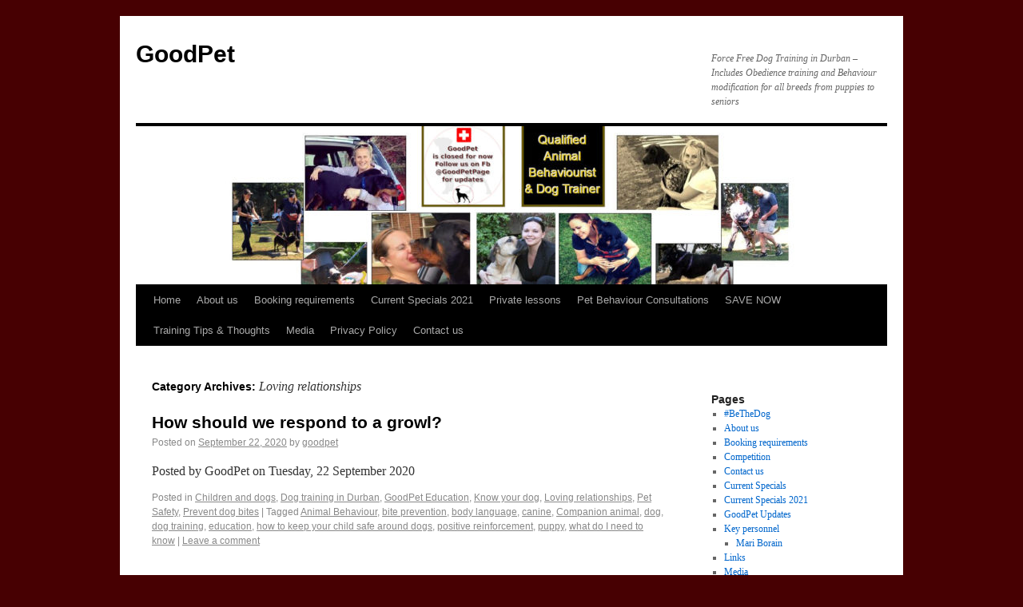

--- FILE ---
content_type: text/html; charset=UTF-8
request_url: https://goodpet.co.za/?cat=59
body_size: 6949
content:
<!DOCTYPE html>
<html lang="en-US">
<head>
<meta charset="UTF-8" />
<title>Loving relationships | GoodPet</title>
<link rel="profile" href="http://gmpg.org/xfn/11" />
<link rel="stylesheet" type="text/css" media="all" href="https://goodpet.co.za/wp-content/themes/twentyten/style.css" />
<link rel="pingback" href="https://goodpet.co.za/xmlrpc.php" />
<meta name='robots' content='max-image-preview:large' />
	<style>img:is([sizes="auto" i], [sizes^="auto," i]) { contain-intrinsic-size: 3000px 1500px }</style>
	<link rel="alternate" type="application/rss+xml" title="GoodPet &raquo; Feed" href="https://goodpet.co.za/?feed=rss2" />
<link rel="alternate" type="application/rss+xml" title="GoodPet &raquo; Comments Feed" href="https://goodpet.co.za/?feed=comments-rss2" />
<link rel="alternate" type="application/rss+xml" title="GoodPet &raquo; Loving relationships Category Feed" href="https://goodpet.co.za/?feed=rss2&#038;cat=59" />
<script type="text/javascript">
/* <![CDATA[ */
window._wpemojiSettings = {"baseUrl":"https:\/\/s.w.org\/images\/core\/emoji\/16.0.1\/72x72\/","ext":".png","svgUrl":"https:\/\/s.w.org\/images\/core\/emoji\/16.0.1\/svg\/","svgExt":".svg","source":{"concatemoji":"https:\/\/goodpet.co.za\/wp-includes\/js\/wp-emoji-release.min.js?ver=6.8.3"}};
/*! This file is auto-generated */
!function(s,n){var o,i,e;function c(e){try{var t={supportTests:e,timestamp:(new Date).valueOf()};sessionStorage.setItem(o,JSON.stringify(t))}catch(e){}}function p(e,t,n){e.clearRect(0,0,e.canvas.width,e.canvas.height),e.fillText(t,0,0);var t=new Uint32Array(e.getImageData(0,0,e.canvas.width,e.canvas.height).data),a=(e.clearRect(0,0,e.canvas.width,e.canvas.height),e.fillText(n,0,0),new Uint32Array(e.getImageData(0,0,e.canvas.width,e.canvas.height).data));return t.every(function(e,t){return e===a[t]})}function u(e,t){e.clearRect(0,0,e.canvas.width,e.canvas.height),e.fillText(t,0,0);for(var n=e.getImageData(16,16,1,1),a=0;a<n.data.length;a++)if(0!==n.data[a])return!1;return!0}function f(e,t,n,a){switch(t){case"flag":return n(e,"\ud83c\udff3\ufe0f\u200d\u26a7\ufe0f","\ud83c\udff3\ufe0f\u200b\u26a7\ufe0f")?!1:!n(e,"\ud83c\udde8\ud83c\uddf6","\ud83c\udde8\u200b\ud83c\uddf6")&&!n(e,"\ud83c\udff4\udb40\udc67\udb40\udc62\udb40\udc65\udb40\udc6e\udb40\udc67\udb40\udc7f","\ud83c\udff4\u200b\udb40\udc67\u200b\udb40\udc62\u200b\udb40\udc65\u200b\udb40\udc6e\u200b\udb40\udc67\u200b\udb40\udc7f");case"emoji":return!a(e,"\ud83e\udedf")}return!1}function g(e,t,n,a){var r="undefined"!=typeof WorkerGlobalScope&&self instanceof WorkerGlobalScope?new OffscreenCanvas(300,150):s.createElement("canvas"),o=r.getContext("2d",{willReadFrequently:!0}),i=(o.textBaseline="top",o.font="600 32px Arial",{});return e.forEach(function(e){i[e]=t(o,e,n,a)}),i}function t(e){var t=s.createElement("script");t.src=e,t.defer=!0,s.head.appendChild(t)}"undefined"!=typeof Promise&&(o="wpEmojiSettingsSupports",i=["flag","emoji"],n.supports={everything:!0,everythingExceptFlag:!0},e=new Promise(function(e){s.addEventListener("DOMContentLoaded",e,{once:!0})}),new Promise(function(t){var n=function(){try{var e=JSON.parse(sessionStorage.getItem(o));if("object"==typeof e&&"number"==typeof e.timestamp&&(new Date).valueOf()<e.timestamp+604800&&"object"==typeof e.supportTests)return e.supportTests}catch(e){}return null}();if(!n){if("undefined"!=typeof Worker&&"undefined"!=typeof OffscreenCanvas&&"undefined"!=typeof URL&&URL.createObjectURL&&"undefined"!=typeof Blob)try{var e="postMessage("+g.toString()+"("+[JSON.stringify(i),f.toString(),p.toString(),u.toString()].join(",")+"));",a=new Blob([e],{type:"text/javascript"}),r=new Worker(URL.createObjectURL(a),{name:"wpTestEmojiSupports"});return void(r.onmessage=function(e){c(n=e.data),r.terminate(),t(n)})}catch(e){}c(n=g(i,f,p,u))}t(n)}).then(function(e){for(var t in e)n.supports[t]=e[t],n.supports.everything=n.supports.everything&&n.supports[t],"flag"!==t&&(n.supports.everythingExceptFlag=n.supports.everythingExceptFlag&&n.supports[t]);n.supports.everythingExceptFlag=n.supports.everythingExceptFlag&&!n.supports.flag,n.DOMReady=!1,n.readyCallback=function(){n.DOMReady=!0}}).then(function(){return e}).then(function(){var e;n.supports.everything||(n.readyCallback(),(e=n.source||{}).concatemoji?t(e.concatemoji):e.wpemoji&&e.twemoji&&(t(e.twemoji),t(e.wpemoji)))}))}((window,document),window._wpemojiSettings);
/* ]]> */
</script>
<style id='wp-emoji-styles-inline-css' type='text/css'>

	img.wp-smiley, img.emoji {
		display: inline !important;
		border: none !important;
		box-shadow: none !important;
		height: 1em !important;
		width: 1em !important;
		margin: 0 0.07em !important;
		vertical-align: -0.1em !important;
		background: none !important;
		padding: 0 !important;
	}
</style>
<link rel='stylesheet' id='wp-block-library-css' href='https://goodpet.co.za/wp-includes/css/dist/block-library/style.min.css?ver=6.8.3' type='text/css' media='all' />
<style id='classic-theme-styles-inline-css' type='text/css'>
/*! This file is auto-generated */
.wp-block-button__link{color:#fff;background-color:#32373c;border-radius:9999px;box-shadow:none;text-decoration:none;padding:calc(.667em + 2px) calc(1.333em + 2px);font-size:1.125em}.wp-block-file__button{background:#32373c;color:#fff;text-decoration:none}
</style>
<style id='global-styles-inline-css' type='text/css'>
:root{--wp--preset--aspect-ratio--square: 1;--wp--preset--aspect-ratio--4-3: 4/3;--wp--preset--aspect-ratio--3-4: 3/4;--wp--preset--aspect-ratio--3-2: 3/2;--wp--preset--aspect-ratio--2-3: 2/3;--wp--preset--aspect-ratio--16-9: 16/9;--wp--preset--aspect-ratio--9-16: 9/16;--wp--preset--color--black: #000000;--wp--preset--color--cyan-bluish-gray: #abb8c3;--wp--preset--color--white: #ffffff;--wp--preset--color--pale-pink: #f78da7;--wp--preset--color--vivid-red: #cf2e2e;--wp--preset--color--luminous-vivid-orange: #ff6900;--wp--preset--color--luminous-vivid-amber: #fcb900;--wp--preset--color--light-green-cyan: #7bdcb5;--wp--preset--color--vivid-green-cyan: #00d084;--wp--preset--color--pale-cyan-blue: #8ed1fc;--wp--preset--color--vivid-cyan-blue: #0693e3;--wp--preset--color--vivid-purple: #9b51e0;--wp--preset--gradient--vivid-cyan-blue-to-vivid-purple: linear-gradient(135deg,rgba(6,147,227,1) 0%,rgb(155,81,224) 100%);--wp--preset--gradient--light-green-cyan-to-vivid-green-cyan: linear-gradient(135deg,rgb(122,220,180) 0%,rgb(0,208,130) 100%);--wp--preset--gradient--luminous-vivid-amber-to-luminous-vivid-orange: linear-gradient(135deg,rgba(252,185,0,1) 0%,rgba(255,105,0,1) 100%);--wp--preset--gradient--luminous-vivid-orange-to-vivid-red: linear-gradient(135deg,rgba(255,105,0,1) 0%,rgb(207,46,46) 100%);--wp--preset--gradient--very-light-gray-to-cyan-bluish-gray: linear-gradient(135deg,rgb(238,238,238) 0%,rgb(169,184,195) 100%);--wp--preset--gradient--cool-to-warm-spectrum: linear-gradient(135deg,rgb(74,234,220) 0%,rgb(151,120,209) 20%,rgb(207,42,186) 40%,rgb(238,44,130) 60%,rgb(251,105,98) 80%,rgb(254,248,76) 100%);--wp--preset--gradient--blush-light-purple: linear-gradient(135deg,rgb(255,206,236) 0%,rgb(152,150,240) 100%);--wp--preset--gradient--blush-bordeaux: linear-gradient(135deg,rgb(254,205,165) 0%,rgb(254,45,45) 50%,rgb(107,0,62) 100%);--wp--preset--gradient--luminous-dusk: linear-gradient(135deg,rgb(255,203,112) 0%,rgb(199,81,192) 50%,rgb(65,88,208) 100%);--wp--preset--gradient--pale-ocean: linear-gradient(135deg,rgb(255,245,203) 0%,rgb(182,227,212) 50%,rgb(51,167,181) 100%);--wp--preset--gradient--electric-grass: linear-gradient(135deg,rgb(202,248,128) 0%,rgb(113,206,126) 100%);--wp--preset--gradient--midnight: linear-gradient(135deg,rgb(2,3,129) 0%,rgb(40,116,252) 100%);--wp--preset--font-size--small: 13px;--wp--preset--font-size--medium: 20px;--wp--preset--font-size--large: 36px;--wp--preset--font-size--x-large: 42px;--wp--preset--spacing--20: 0.44rem;--wp--preset--spacing--30: 0.67rem;--wp--preset--spacing--40: 1rem;--wp--preset--spacing--50: 1.5rem;--wp--preset--spacing--60: 2.25rem;--wp--preset--spacing--70: 3.38rem;--wp--preset--spacing--80: 5.06rem;--wp--preset--shadow--natural: 6px 6px 9px rgba(0, 0, 0, 0.2);--wp--preset--shadow--deep: 12px 12px 50px rgba(0, 0, 0, 0.4);--wp--preset--shadow--sharp: 6px 6px 0px rgba(0, 0, 0, 0.2);--wp--preset--shadow--outlined: 6px 6px 0px -3px rgba(255, 255, 255, 1), 6px 6px rgba(0, 0, 0, 1);--wp--preset--shadow--crisp: 6px 6px 0px rgba(0, 0, 0, 1);}:where(.is-layout-flex){gap: 0.5em;}:where(.is-layout-grid){gap: 0.5em;}body .is-layout-flex{display: flex;}.is-layout-flex{flex-wrap: wrap;align-items: center;}.is-layout-flex > :is(*, div){margin: 0;}body .is-layout-grid{display: grid;}.is-layout-grid > :is(*, div){margin: 0;}:where(.wp-block-columns.is-layout-flex){gap: 2em;}:where(.wp-block-columns.is-layout-grid){gap: 2em;}:where(.wp-block-post-template.is-layout-flex){gap: 1.25em;}:where(.wp-block-post-template.is-layout-grid){gap: 1.25em;}.has-black-color{color: var(--wp--preset--color--black) !important;}.has-cyan-bluish-gray-color{color: var(--wp--preset--color--cyan-bluish-gray) !important;}.has-white-color{color: var(--wp--preset--color--white) !important;}.has-pale-pink-color{color: var(--wp--preset--color--pale-pink) !important;}.has-vivid-red-color{color: var(--wp--preset--color--vivid-red) !important;}.has-luminous-vivid-orange-color{color: var(--wp--preset--color--luminous-vivid-orange) !important;}.has-luminous-vivid-amber-color{color: var(--wp--preset--color--luminous-vivid-amber) !important;}.has-light-green-cyan-color{color: var(--wp--preset--color--light-green-cyan) !important;}.has-vivid-green-cyan-color{color: var(--wp--preset--color--vivid-green-cyan) !important;}.has-pale-cyan-blue-color{color: var(--wp--preset--color--pale-cyan-blue) !important;}.has-vivid-cyan-blue-color{color: var(--wp--preset--color--vivid-cyan-blue) !important;}.has-vivid-purple-color{color: var(--wp--preset--color--vivid-purple) !important;}.has-black-background-color{background-color: var(--wp--preset--color--black) !important;}.has-cyan-bluish-gray-background-color{background-color: var(--wp--preset--color--cyan-bluish-gray) !important;}.has-white-background-color{background-color: var(--wp--preset--color--white) !important;}.has-pale-pink-background-color{background-color: var(--wp--preset--color--pale-pink) !important;}.has-vivid-red-background-color{background-color: var(--wp--preset--color--vivid-red) !important;}.has-luminous-vivid-orange-background-color{background-color: var(--wp--preset--color--luminous-vivid-orange) !important;}.has-luminous-vivid-amber-background-color{background-color: var(--wp--preset--color--luminous-vivid-amber) !important;}.has-light-green-cyan-background-color{background-color: var(--wp--preset--color--light-green-cyan) !important;}.has-vivid-green-cyan-background-color{background-color: var(--wp--preset--color--vivid-green-cyan) !important;}.has-pale-cyan-blue-background-color{background-color: var(--wp--preset--color--pale-cyan-blue) !important;}.has-vivid-cyan-blue-background-color{background-color: var(--wp--preset--color--vivid-cyan-blue) !important;}.has-vivid-purple-background-color{background-color: var(--wp--preset--color--vivid-purple) !important;}.has-black-border-color{border-color: var(--wp--preset--color--black) !important;}.has-cyan-bluish-gray-border-color{border-color: var(--wp--preset--color--cyan-bluish-gray) !important;}.has-white-border-color{border-color: var(--wp--preset--color--white) !important;}.has-pale-pink-border-color{border-color: var(--wp--preset--color--pale-pink) !important;}.has-vivid-red-border-color{border-color: var(--wp--preset--color--vivid-red) !important;}.has-luminous-vivid-orange-border-color{border-color: var(--wp--preset--color--luminous-vivid-orange) !important;}.has-luminous-vivid-amber-border-color{border-color: var(--wp--preset--color--luminous-vivid-amber) !important;}.has-light-green-cyan-border-color{border-color: var(--wp--preset--color--light-green-cyan) !important;}.has-vivid-green-cyan-border-color{border-color: var(--wp--preset--color--vivid-green-cyan) !important;}.has-pale-cyan-blue-border-color{border-color: var(--wp--preset--color--pale-cyan-blue) !important;}.has-vivid-cyan-blue-border-color{border-color: var(--wp--preset--color--vivid-cyan-blue) !important;}.has-vivid-purple-border-color{border-color: var(--wp--preset--color--vivid-purple) !important;}.has-vivid-cyan-blue-to-vivid-purple-gradient-background{background: var(--wp--preset--gradient--vivid-cyan-blue-to-vivid-purple) !important;}.has-light-green-cyan-to-vivid-green-cyan-gradient-background{background: var(--wp--preset--gradient--light-green-cyan-to-vivid-green-cyan) !important;}.has-luminous-vivid-amber-to-luminous-vivid-orange-gradient-background{background: var(--wp--preset--gradient--luminous-vivid-amber-to-luminous-vivid-orange) !important;}.has-luminous-vivid-orange-to-vivid-red-gradient-background{background: var(--wp--preset--gradient--luminous-vivid-orange-to-vivid-red) !important;}.has-very-light-gray-to-cyan-bluish-gray-gradient-background{background: var(--wp--preset--gradient--very-light-gray-to-cyan-bluish-gray) !important;}.has-cool-to-warm-spectrum-gradient-background{background: var(--wp--preset--gradient--cool-to-warm-spectrum) !important;}.has-blush-light-purple-gradient-background{background: var(--wp--preset--gradient--blush-light-purple) !important;}.has-blush-bordeaux-gradient-background{background: var(--wp--preset--gradient--blush-bordeaux) !important;}.has-luminous-dusk-gradient-background{background: var(--wp--preset--gradient--luminous-dusk) !important;}.has-pale-ocean-gradient-background{background: var(--wp--preset--gradient--pale-ocean) !important;}.has-electric-grass-gradient-background{background: var(--wp--preset--gradient--electric-grass) !important;}.has-midnight-gradient-background{background: var(--wp--preset--gradient--midnight) !important;}.has-small-font-size{font-size: var(--wp--preset--font-size--small) !important;}.has-medium-font-size{font-size: var(--wp--preset--font-size--medium) !important;}.has-large-font-size{font-size: var(--wp--preset--font-size--large) !important;}.has-x-large-font-size{font-size: var(--wp--preset--font-size--x-large) !important;}
:where(.wp-block-post-template.is-layout-flex){gap: 1.25em;}:where(.wp-block-post-template.is-layout-grid){gap: 1.25em;}
:where(.wp-block-columns.is-layout-flex){gap: 2em;}:where(.wp-block-columns.is-layout-grid){gap: 2em;}
:root :where(.wp-block-pullquote){font-size: 1.5em;line-height: 1.6;}
</style>
<link rel="https://api.w.org/" href="https://goodpet.co.za/index.php?rest_route=/" /><link rel="alternate" title="JSON" type="application/json" href="https://goodpet.co.za/index.php?rest_route=/wp/v2/categories/59" /><link rel="EditURI" type="application/rsd+xml" title="RSD" href="https://goodpet.co.za/xmlrpc.php?rsd" />
<meta name="generator" content="WordPress 6.8.3" />
<style type="text/css" id="custom-background-css">
body.custom-background { background-color: #470002; }
</style>
	<link rel="icon" href="https://goodpet.co.za/wp-content/uploads/2019/07/cropped-GoodPet_logo_2019-32x32.jpg" sizes="32x32" />
<link rel="icon" href="https://goodpet.co.za/wp-content/uploads/2019/07/cropped-GoodPet_logo_2019-192x192.jpg" sizes="192x192" />
<link rel="apple-touch-icon" href="https://goodpet.co.za/wp-content/uploads/2019/07/cropped-GoodPet_logo_2019-180x180.jpg" />
<meta name="msapplication-TileImage" content="https://goodpet.co.za/wp-content/uploads/2019/07/cropped-GoodPet_logo_2019-270x270.jpg" />
</head>

<body class="archive category category-loving-relationships category-59 custom-background wp-theme-twentyten">
<div id="wrapper" class="hfeed">
	<div id="header">
		<div id="masthead">
			<div id="branding" role="banner">
								<div id="site-title">
					<span>
						<a href="https://goodpet.co.za/" title="GoodPet" rel="home">GoodPet</a>
					</span>
				</div>
				<div id="site-description">Force Free Dog Training in Durban &#8211; Includes Obedience training and Behaviour modification for all breeds from puppies to seniors</div>

										<img src="https://goodpet.co.za/wp-content/uploads/2021/10/cropped-GoodPet-Dog-Training-Durban-Header_CLOSED.jpg" width="940" height="198" alt="" />
								</div><!-- #branding -->

			<div id="access" role="navigation">
			  				<div class="skip-link screen-reader-text"><a href="#content" title="Skip to content">Skip to content</a></div>
								<div class="menu-header"><ul id="menu-menu-no-specials" class="menu"><li id="menu-item-264" class="menu-item menu-item-type-custom menu-item-object-custom menu-item-264"><a href="http://www.goodpet.co.za/">Home</a></li>
<li id="menu-item-265" class="menu-item menu-item-type-post_type menu-item-object-page menu-item-has-children menu-item-265"><a href="https://goodpet.co.za/?page_id=4" title="A bried overview of this dog training school">About us</a>
<ul class="sub-menu">
	<li id="menu-item-269" class="menu-item menu-item-type-post_type menu-item-object-page menu-item-269"><a href="https://goodpet.co.za/?page_id=12">Key personnel</a></li>
	<li id="menu-item-270" class="menu-item menu-item-type-post_type menu-item-object-page menu-item-270"><a href="https://goodpet.co.za/?page_id=14" title="Owner, Primary Trainer, Primary Behaviourist">Mari Borain</a></li>
</ul>
</li>
<li id="menu-item-268" class="menu-item menu-item-type-post_type menu-item-object-page menu-item-268"><a href="https://goodpet.co.za/?page_id=114" title="The Booking Protocol">Booking requirements</a></li>
<li id="menu-item-1251" class="menu-item menu-item-type-post_type menu-item-object-page menu-item-1251"><a href="https://goodpet.co.za/?page_id=1243">Current Specials 2021</a></li>
<li id="menu-item-1219" class="menu-item menu-item-type-post_type menu-item-object-page menu-item-1219"><a href="https://goodpet.co.za/?page_id=1001">Private lessons</a></li>
<li id="menu-item-1218" class="menu-item menu-item-type-post_type menu-item-object-page menu-item-1218"><a href="https://goodpet.co.za/?page_id=1004">Pet Behaviour Consultations</a></li>
<li id="menu-item-615" class="menu-item menu-item-type-custom menu-item-object-custom menu-item-615"><a href="http://www.goodpet.co.za/page_id=78" title="Call us NOW 061 245 3309 for more info">SAVE NOW</a></li>
<li id="menu-item-614" class="menu-item menu-item-type-post_type menu-item-object-page current_page_parent menu-item-614"><a href="https://goodpet.co.za/?page_id=528">Training Tips &#038; Thoughts</a></li>
<li id="menu-item-272" class="menu-item menu-item-type-post_type menu-item-object-page menu-item-has-children menu-item-272"><a href="https://goodpet.co.za/?page_id=181" title="Listen / Read what GoodPet had to contribute on topics">Media</a>
<ul class="sub-menu">
	<li id="menu-item-271" class="menu-item menu-item-type-post_type menu-item-object-page menu-item-271"><a href="https://goodpet.co.za/?page_id=17" title="Fellow instituations that we endorse">Links</a></li>
</ul>
</li>
<li id="menu-item-612" class="menu-item menu-item-type-post_type menu-item-object-page menu-item-privacy-policy menu-item-612"><a rel="privacy-policy" href="https://goodpet.co.za/?page_id=469">Privacy Policy</a></li>
<li id="menu-item-266" class="menu-item menu-item-type-post_type menu-item-object-page menu-item-266"><a href="https://goodpet.co.za/?page_id=9" title="Note we are only available Tuesday to Saturday">Contact us</a></li>
</ul></div>			</div><!-- #access -->
		</div><!-- #masthead -->
	</div><!-- #header -->

	<div id="main">

		<div id="container">
			<div id="content" role="main">

				<h1 class="page-title">Category Archives: <span>Loving relationships</span></h1>
				




			<div id="post-1111" class="post-1111 post type-post status-publish format-standard hentry category-children-and-dogs category-dog-training-in-durban category-goodpet-education category-know-your-dog category-loving-relationships category-pet-safety category-prevent-dog-bites tag-animal-behaviour tag-bite-prevention tag-body-language tag-canine tag-companion-animal tag-dog tag-dog-training tag-education tag-how-to-keep-your-child-safe-around-dogs tag-positive-reinforcement tag-puppy tag-what-do-i-need-to-know">
			<h2 class="entry-title"><a href="https://goodpet.co.za/?p=1111" title="Permalink to How should we respond to a growl?" rel="bookmark">How should we respond to a growl?</a></h2>

			<div class="entry-meta">
				<span class="meta-prep meta-prep-author">Posted on</span> <a href="https://goodpet.co.za/?p=1111" title="15:45" rel="bookmark"><span class="entry-date">September 22, 2020</span></a> <span class="meta-sep">by</span> <span class="author vcard"><a class="url fn n" href="https://goodpet.co.za/?author=1" title="View all posts by goodpet">goodpet</a></span>			</div><!-- .entry-meta -->

				<div class="entry-summary">
				<p>Posted by GoodPet on Tuesday, 22 September 2020</p>
			</div><!-- .entry-summary -->
	
			<div class="entry-utility">
									<span class="cat-links">
						<span class="entry-utility-prep entry-utility-prep-cat-links">Posted in</span> <a href="https://goodpet.co.za/?cat=51" rel="category">Children and dogs</a>, <a href="https://goodpet.co.za/?cat=13" rel="category">Dog training in Durban</a>, <a href="https://goodpet.co.za/?cat=64" rel="category">GoodPet Education</a>, <a href="https://goodpet.co.za/?cat=57" rel="category">Know your dog</a>, <a href="https://goodpet.co.za/?cat=59" rel="category">Loving relationships</a>, <a href="https://goodpet.co.za/?cat=68" rel="category">Pet Safety</a>, <a href="https://goodpet.co.za/?cat=50" rel="category">Prevent dog bites</a>					</span>
					<span class="meta-sep">|</span>
													<span class="tag-links">
						<span class="entry-utility-prep entry-utility-prep-tag-links">Tagged</span> <a href="https://goodpet.co.za/?tag=animal-behaviour" rel="tag">Animal Behaviour</a>, <a href="https://goodpet.co.za/?tag=bite-prevention" rel="tag">bite prevention</a>, <a href="https://goodpet.co.za/?tag=body-language" rel="tag">body language</a>, <a href="https://goodpet.co.za/?tag=canine" rel="tag">canine</a>, <a href="https://goodpet.co.za/?tag=companion-animal" rel="tag">Companion animal</a>, <a href="https://goodpet.co.za/?tag=dog" rel="tag">dog</a>, <a href="https://goodpet.co.za/?tag=dog-training" rel="tag">dog training</a>, <a href="https://goodpet.co.za/?tag=education" rel="tag">education</a>, <a href="https://goodpet.co.za/?tag=how-to-keep-your-child-safe-around-dogs" rel="tag">how to keep your child safe around dogs</a>, <a href="https://goodpet.co.za/?tag=positive-reinforcement" rel="tag">positive reinforcement</a>, <a href="https://goodpet.co.za/?tag=puppy" rel="tag">puppy</a>, <a href="https://goodpet.co.za/?tag=what-do-i-need-to-know" rel="tag">what do I need to know</a>					</span>
					<span class="meta-sep">|</span>
								<span class="comments-link"><a href="https://goodpet.co.za/?p=1111#respond">Leave a comment</a></span>
							</div><!-- .entry-utility -->
		</div><!-- #post-## -->

		
	


			<div id="post-1093" class="post-1093 post type-post status-publish format-standard hentry category-dog-training-in-durban category-goodpet-education category-know-your-dog category-loving-relationships tag-companion-animal">
			<h2 class="entry-title"><a href="https://goodpet.co.za/?p=1093" title="Permalink to Believe in your dog" rel="bookmark">Believe in your dog</a></h2>

			<div class="entry-meta">
				<span class="meta-prep meta-prep-author">Posted on</span> <a href="https://goodpet.co.za/?p=1093" title="13:49" rel="bookmark"><span class="entry-date">September 1, 2020</span></a> <span class="meta-sep">by</span> <span class="author vcard"><a class="url fn n" href="https://goodpet.co.za/?author=1" title="View all posts by goodpet">goodpet</a></span>			</div><!-- .entry-meta -->

				<div class="entry-summary">
				<p>Posted by GoodPet on Monday, 31 August 2020</p>
			</div><!-- .entry-summary -->
	
			<div class="entry-utility">
									<span class="cat-links">
						<span class="entry-utility-prep entry-utility-prep-cat-links">Posted in</span> <a href="https://goodpet.co.za/?cat=13" rel="category">Dog training in Durban</a>, <a href="https://goodpet.co.za/?cat=64" rel="category">GoodPet Education</a>, <a href="https://goodpet.co.za/?cat=57" rel="category">Know your dog</a>, <a href="https://goodpet.co.za/?cat=59" rel="category">Loving relationships</a>					</span>
					<span class="meta-sep">|</span>
													<span class="tag-links">
						<span class="entry-utility-prep entry-utility-prep-tag-links">Tagged</span> <a href="https://goodpet.co.za/?tag=companion-animal" rel="tag">Companion animal</a>					</span>
					<span class="meta-sep">|</span>
								<span class="comments-link"><a href="https://goodpet.co.za/?p=1093#respond">Leave a comment</a></span>
							</div><!-- .entry-utility -->
		</div><!-- #post-## -->

		
	


			<div id="post-853" class="post-853 post type-post status-publish format-standard hentry category-children-and-dogs category-dog-training-in-durban category-goodpet-education category-know-your-dog category-loving-relationships category-prevent-dog-bites tag-bite-prevention tag-canine tag-dog tag-dog-training tag-education tag-force-free tag-positive-reinforcement tag-relationship tag-what-do-i-need-to-know">
			<h2 class="entry-title"><a href="https://goodpet.co.za/?p=853" title="Permalink to Help your fearful dog now" rel="bookmark">Help your fearful dog now</a></h2>

			<div class="entry-meta">
				<span class="meta-prep meta-prep-author">Posted on</span> <a href="https://goodpet.co.za/?p=853" title="16:42" rel="bookmark"><span class="entry-date">August 16, 2019</span></a> <span class="meta-sep">by</span> <span class="author vcard"><a class="url fn n" href="https://goodpet.co.za/?author=1" title="View all posts by goodpet">goodpet</a></span>			</div><!-- .entry-meta -->

				<div class="entry-summary">
							</div><!-- .entry-summary -->
	
			<div class="entry-utility">
									<span class="cat-links">
						<span class="entry-utility-prep entry-utility-prep-cat-links">Posted in</span> <a href="https://goodpet.co.za/?cat=51" rel="category">Children and dogs</a>, <a href="https://goodpet.co.za/?cat=13" rel="category">Dog training in Durban</a>, <a href="https://goodpet.co.za/?cat=64" rel="category">GoodPet Education</a>, <a href="https://goodpet.co.za/?cat=57" rel="category">Know your dog</a>, <a href="https://goodpet.co.za/?cat=59" rel="category">Loving relationships</a>, <a href="https://goodpet.co.za/?cat=50" rel="category">Prevent dog bites</a>					</span>
					<span class="meta-sep">|</span>
													<span class="tag-links">
						<span class="entry-utility-prep entry-utility-prep-tag-links">Tagged</span> <a href="https://goodpet.co.za/?tag=bite-prevention" rel="tag">bite prevention</a>, <a href="https://goodpet.co.za/?tag=canine" rel="tag">canine</a>, <a href="https://goodpet.co.za/?tag=dog" rel="tag">dog</a>, <a href="https://goodpet.co.za/?tag=dog-training" rel="tag">dog training</a>, <a href="https://goodpet.co.za/?tag=education" rel="tag">education</a>, <a href="https://goodpet.co.za/?tag=force-free" rel="tag">force-free</a>, <a href="https://goodpet.co.za/?tag=positive-reinforcement" rel="tag">positive reinforcement</a>, <a href="https://goodpet.co.za/?tag=relationship" rel="tag">relationship</a>, <a href="https://goodpet.co.za/?tag=what-do-i-need-to-know" rel="tag">what do I need to know</a>					</span>
					<span class="meta-sep">|</span>
								<span class="comments-link"><a href="https://goodpet.co.za/?p=853#respond">Leave a comment</a></span>
							</div><!-- .entry-utility -->
		</div><!-- #post-## -->

		
	


			<div id="post-843" class="post-843 post type-post status-publish format-standard hentry category-children-and-dogs category-dog-training-in-durban category-goodpet-education category-know-your-dog category-loving-relationships category-prevent-dog-bites tag-animal tag-bite tag-bite-prevention tag-body-language tag-canine tag-children tag-dog tag-dog-training tag-dog-training-in-durban tag-durban tag-education tag-how-to-keep-your-child-safe-around-dogs tag-pet-safety tag-private-dog-training">
			<h2 class="entry-title"><a href="https://goodpet.co.za/?p=843" title="Permalink to How safe is your child around a dog?" rel="bookmark">How safe is your child around a dog?</a></h2>

			<div class="entry-meta">
				<span class="meta-prep meta-prep-author">Posted on</span> <a href="https://goodpet.co.za/?p=843" title="16:36" rel="bookmark"><span class="entry-date">August 7, 2019</span></a> <span class="meta-sep">by</span> <span class="author vcard"><a class="url fn n" href="https://goodpet.co.za/?author=1" title="View all posts by goodpet">goodpet</a></span>			</div><!-- .entry-meta -->

				<div class="entry-summary">
							</div><!-- .entry-summary -->
	
			<div class="entry-utility">
									<span class="cat-links">
						<span class="entry-utility-prep entry-utility-prep-cat-links">Posted in</span> <a href="https://goodpet.co.za/?cat=51" rel="category">Children and dogs</a>, <a href="https://goodpet.co.za/?cat=13" rel="category">Dog training in Durban</a>, <a href="https://goodpet.co.za/?cat=64" rel="category">GoodPet Education</a>, <a href="https://goodpet.co.za/?cat=57" rel="category">Know your dog</a>, <a href="https://goodpet.co.za/?cat=59" rel="category">Loving relationships</a>, <a href="https://goodpet.co.za/?cat=50" rel="category">Prevent dog bites</a>					</span>
					<span class="meta-sep">|</span>
													<span class="tag-links">
						<span class="entry-utility-prep entry-utility-prep-tag-links">Tagged</span> <a href="https://goodpet.co.za/?tag=animal" rel="tag">animal</a>, <a href="https://goodpet.co.za/?tag=bite" rel="tag">bite</a>, <a href="https://goodpet.co.za/?tag=bite-prevention" rel="tag">bite prevention</a>, <a href="https://goodpet.co.za/?tag=body-language" rel="tag">body language</a>, <a href="https://goodpet.co.za/?tag=canine" rel="tag">canine</a>, <a href="https://goodpet.co.za/?tag=children" rel="tag">children</a>, <a href="https://goodpet.co.za/?tag=dog" rel="tag">dog</a>, <a href="https://goodpet.co.za/?tag=dog-training" rel="tag">dog training</a>, <a href="https://goodpet.co.za/?tag=dog-training-in-durban" rel="tag">dog training in durban</a>, <a href="https://goodpet.co.za/?tag=durban" rel="tag">Durban</a>, <a href="https://goodpet.co.za/?tag=education" rel="tag">education</a>, <a href="https://goodpet.co.za/?tag=how-to-keep-your-child-safe-around-dogs" rel="tag">how to keep your child safe around dogs</a>, <a href="https://goodpet.co.za/?tag=pet-safety" rel="tag">pet safety</a>, <a href="https://goodpet.co.za/?tag=private-dog-training" rel="tag">private dog training</a>					</span>
					<span class="meta-sep">|</span>
								<span class="comments-link"><span>Comments Off<span class="screen-reader-text"> on How safe is your child around a dog?</span></span></span>
							</div><!-- .entry-utility -->
		</div><!-- #post-## -->

		
	


			<div id="post-822" class="post-822 post type-post status-publish format-standard hentry category-dog-training-in-durban category-know-your-dog category-loving-relationships tag-dog tag-dog-training tag-education tag-ethics tag-human tag-relationship">
			<h2 class="entry-title"><a href="https://goodpet.co.za/?p=822" title="Permalink to As a dog trainer, I live by clear values" rel="bookmark">As a dog trainer, I live by clear values</a></h2>

			<div class="entry-meta">
				<span class="meta-prep meta-prep-author">Posted on</span> <a href="https://goodpet.co.za/?p=822" title="12:21" rel="bookmark"><span class="entry-date">July 26, 2019</span></a> <span class="meta-sep">by</span> <span class="author vcard"><a class="url fn n" href="https://goodpet.co.za/?author=1" title="View all posts by goodpet">goodpet</a></span>			</div><!-- .entry-meta -->

				<div class="entry-summary">
							</div><!-- .entry-summary -->
	
			<div class="entry-utility">
									<span class="cat-links">
						<span class="entry-utility-prep entry-utility-prep-cat-links">Posted in</span> <a href="https://goodpet.co.za/?cat=13" rel="category">Dog training in Durban</a>, <a href="https://goodpet.co.za/?cat=57" rel="category">Know your dog</a>, <a href="https://goodpet.co.za/?cat=59" rel="category">Loving relationships</a>					</span>
					<span class="meta-sep">|</span>
													<span class="tag-links">
						<span class="entry-utility-prep entry-utility-prep-tag-links">Tagged</span> <a href="https://goodpet.co.za/?tag=dog" rel="tag">dog</a>, <a href="https://goodpet.co.za/?tag=dog-training" rel="tag">dog training</a>, <a href="https://goodpet.co.za/?tag=education" rel="tag">education</a>, <a href="https://goodpet.co.za/?tag=ethics" rel="tag">ethics</a>, <a href="https://goodpet.co.za/?tag=human" rel="tag">human</a>, <a href="https://goodpet.co.za/?tag=relationship" rel="tag">relationship</a>					</span>
					<span class="meta-sep">|</span>
								<span class="comments-link"><a href="https://goodpet.co.za/?p=822#respond">Leave a comment</a></span>
							</div><!-- .entry-utility -->
		</div><!-- #post-## -->

		
	


			</div><!-- #content -->
		</div><!-- #container -->


		<div id="primary" class="widget-area" role="complementary">
			<ul class="xoxo">

			</ul>
		</div><!-- #primary .widget-area -->


		<div id="secondary" class="widget-area" role="complementary">
			<ul class="xoxo">
				<li id="pages-4" class="widget-container widget_pages"><h3 class="widget-title">Pages</h3>
			<ul>
				<li class="page_item page-item-1096"><a href="https://goodpet.co.za/?page_id=1096">#BeTheDog</a></li>
<li class="page_item page-item-4"><a href="https://goodpet.co.za/?page_id=4">About us</a></li>
<li class="page_item page-item-114"><a href="https://goodpet.co.za/?page_id=114">Booking requirements</a></li>
<li class="page_item page-item-914"><a href="https://goodpet.co.za/?page_id=914">Competition</a></li>
<li class="page_item page-item-9"><a href="https://goodpet.co.za/?page_id=9">Contact us</a></li>
<li class="page_item page-item-78"><a href="https://goodpet.co.za/?page_id=78">Current Specials</a></li>
<li class="page_item page-item-1243"><a href="https://goodpet.co.za/?page_id=1243">Current Specials 2021</a></li>
<li class="page_item page-item-1176"><a href="https://goodpet.co.za/?page_id=1176">GoodPet Updates</a></li>
<li class="page_item page-item-12 page_item_has_children"><a href="https://goodpet.co.za/?page_id=12">Key personnel</a>
<ul class='children'>
	<li class="page_item page-item-14"><a href="https://goodpet.co.za/?page_id=14">Mari Borain</a></li>
</ul>
</li>
<li class="page_item page-item-17"><a href="https://goodpet.co.za/?page_id=17">Links</a></li>
<li class="page_item page-item-181"><a href="https://goodpet.co.za/?page_id=181">Media</a></li>
<li class="page_item page-item-677"><a href="https://goodpet.co.za/?page_id=677">Polls</a></li>
<li class="page_item page-item-469"><a href="https://goodpet.co.za/?page_id=469">Privacy Policy</a></li>
<li class="page_item page-item-528 current_page_parent"><a href="https://goodpet.co.za/?page_id=528">Training Tips &#038; Thoughts</a></li>
<li class="page_item page-item-1004"><a href="https://goodpet.co.za/?page_id=1004">Pet Behaviour Consultations</a></li>
<li class="page_item page-item-1001"><a href="https://goodpet.co.za/?page_id=1001">Private lessons</a></li>
			</ul>

			</li>			</ul>
		</div><!-- #secondary .widget-area -->

	</div><!-- #main -->

	<div id="footer" role="contentinfo">
		<div id="colophon">



			<div id="site-info">
				<a href="https://goodpet.co.za/" title="GoodPet" rel="home">
					GoodPet				</a>
			</div><!-- #site-info -->

			<div id="site-generator">
								<a href="http://wordpress.org/"
						title="Semantic Personal Publishing Platform" rel="generator">
					Proudly powered by WordPress.				</a>
			</div><!-- #site-generator -->

		</div><!-- #colophon -->
	</div><!-- #footer -->

</div><!-- #wrapper -->

</body>
</html>
